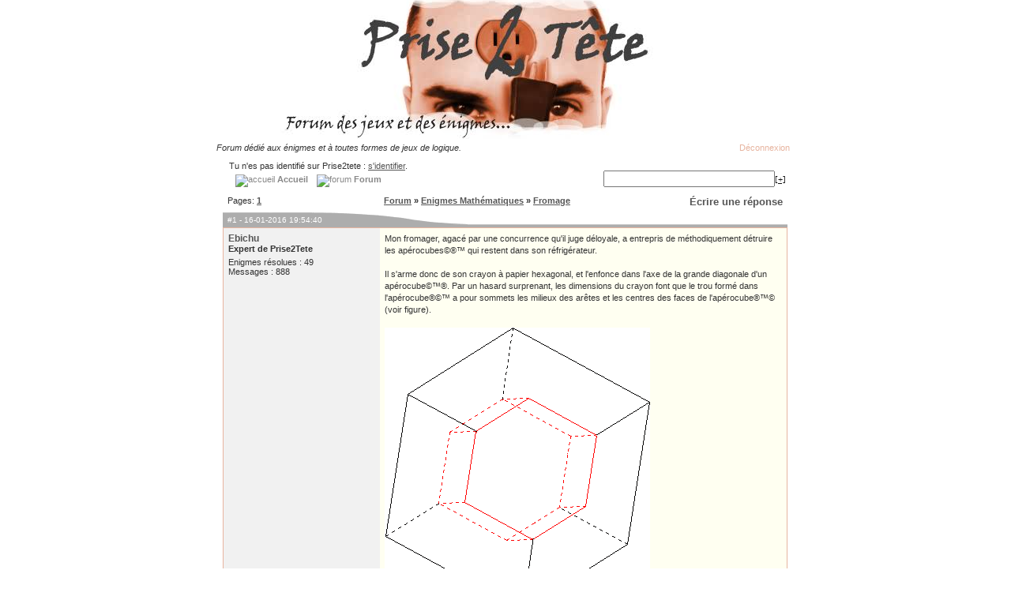

--- FILE ---
content_type: text/html; charset=iso-8859-1
request_url: http://www.prise2tete.fr/forum/viewtopic.php?id=12836
body_size: 10272
content:
<!DOCTYPE html PUBLIC "-//W3C//DTD XHTML 1.0 Strict//EN" "http://www.w3.org/TR/xhtml1/DTD/xhtml1-strict.dtd">
<html xmlns="http://www.w3.org/1999/xhtml" dir="ltr">
<head>
<meta http-equiv="Content-Type" content="text/html; charset=iso-8859-1" />
<script type="text/javascript" src="scripts/scripts.js"></script>
<title>Enigme Fromage @ Prise2Tete</title>
<meta name="description" content="Mon fromager, agacé par une concurrence qu'il juge déloyale, a entrepris de méthodiquement détruire les apérocubes©®™ qui restent dans son réfrigérateur.

Il s'arme donc de son crayon à papier hexagonal, et l'enfonce dans l'axe de la grande diagonale :: Enigme Fromage @ Prise2Tete" />
<meta name="keywords" content="Enigme,Fromage,@,Prise2Tete" />
<link rel="stylesheet" type="text/css" href="style/Oxygen.css" />
<script type="text/javascript">
<!--
function process_form(the_form)
{
	var element_names = new Object()
	element_names["req_message"] = "Message"

	if (document.all || document.getElementById)
	{
		for (i = 0; i < the_form.length; ++i)
		{
			var elem = the_form.elements[i]
			if (elem.name && elem.name.substring(0, 4) == "req_")
			{
				if (elem.type && (elem.type=="text" || elem.type=="textarea" || elem.type=="password" || elem.type=="file") && elem.value=='')
				{
					alert("\"" + element_names[elem.name] + "\" est un champ requis pour ce formulaire.")
					elem.focus()
					return false
				}
			}
		}
	}

	return true
}
// -->
</script>
<link rel="alternate" type="application/rss+xml" title="Prise2Tete" href="/rss.xml">
<link rel="alternate" type="application/rss+xml" title="Prise2Tete - Enigmes" href="/rss.xml?enigmes">
<link rel="alternate" type="application/rss+xml" title="Prise2Tete - Enigmes mathématiques" href="/rss.xml?enigmes-maths">
<link rel="alternate" type="application/rss+xml" title="Prise2Tete - Jeux Flash" href="/rss.xml?jeux-flash">
<link rel="alternate" type="application/rss+xml" title="Prise2Tete - Room Escapes" href="/rss.xml?room-escape">
<link rel="alternate" type="application/rss+xml" title="Prise2Tete - Point and Click" href="/rss.xml?point-and-click">
<link rel="alternate" type="application/rss+xml" title="Prise2Tete - Sortie des énigmes officielles" href="/rss.xml?enigmes-officielles">
<link rel="search" title="Google &amp; Prise2Tete" href="/prise2tete-search.xml" type="application/opensearchdescription+xml">
<link rel="icon" href="/img/favicon.ico" type="image/png">
<link rel="shortcut icon" href="/img/favicon.ico" type="image/x-icon">
<script type="text/javascript">
var _gaq = _gaq || [];
_gaq.push(['_setAccount', 'UA-647045-1']);
_gaq.push(['_trackPageview']);
(function() {
 var ga = document.createElement('script');
 ga.src = ('https:' == document.location.protocol ? 'https://ssl' : 'http://www') + '.google-analytics.com/ga.js';
 ga.setAttribute('async', 'true');
 document.documentElement.firstChild.appendChild(ga);
})();
</script>
</head>
<body>
<div align="center">
<a href="http://www.prise2tete.fr/"><img style="margin:-5px;" src="img/forum.jpg" alt="Enigmes" /></a><br/>
<!--
<script async src="//pagead2.googlesyndication.com/pagead/js/adsbygoogle.js"></script>
<ins class="adsbygoogle"
     style="display:inline-block;width:728px;height:90px"
     data-ad-client="ca-pub-2941823798983528"
     data-ad-slot="5584356730"></ins>
<script>
(adsbygoogle = window.adsbygoogle || []).push({});
</script><br/>
-->

<table cellpadding="0" cellspacing="0" style="width:760px; height:69px; background-image:url(../img/barre-haut-760.png);">
<tbody><tr><td class="pun" style="padding-left:14px; text-align:left; font-style:italic;"><p><span>Forum dédié aux énigmes et à toutes formes de jeux de logique.</span></p></td><td class="pun" style="text-align:right; padding-right:20px"><a rel="nofollow" class="nav" style="color:#e7b49f" href="login.php?action=out&amp;id=1&amp;csrf_token=4706e75f957fe42e390b0172db27cb1283ec2c0c">Déconnexion</a>
</td></tr>
<tr><td class="pun" style="padding:0px 25px 0px 30px;text-align:left; vertical-align:top">
<div id="brdwelcome" class="inbox">
			<p>Tu n'es pas identifié sur Prise2tete : <a href="login.php">s'identifier</a>.</p>
		</div>
				<a class="nav" href="/"><img src="/img/bouton_menu.gif" alt="accueil" /><b> Accueil </b></a>
				<a class="nav" href="index.php"><img src="/img/bouton_menu.gif" alt="forum" /><b> Forum </b></a>
</td><td style="padding:10px 25px 0px 0px; text-align:right;">
<form action="http://www.google.com/cse" target="_blank" id="searchbox_015173312759887787722:8j5ullwxnqi">
<input type="hidden" name="cx" value="015173312759887787722:8j5ullwxnqi" />
<input type="hidden" name="sitesearch" value="prise2tete.fr" />
<input type="text" name="q" size="25" /><a href="#" onclick="window.external.AddSearchProvider('http://www.prise2tete.fr/prise2tete-search.xml');" class="small" title="Ajouter">[+]</a></form>
<script type="text/javascript" src="http://www.google.com/coop/cse/brand?form=searchbox_015173312759887787722%3A8j5ullwxnqi&lang=fr"></script>
</td>
</tr>
</tbody>
</table>
<table class="texte" cellpadding="0" cellspacing="0" style="width:760px;">
<tr><td style="background-image:url(../img/fond-colonne-gauche.png); vertical-align:bottom; width:18px"><img style="vertical-align:bottom" src="/img/vague-bas-gauche.png" alt="" /></td>
<td style="padding:5px; width:724px; vertical-align:top">
<div id="punviewtopic" class="pun" align="left">

<div class="linkst">
	<div class="inbox">
		<p class="pagelink conl">Pages: <a href="viewtopic.php?id=12836"><strong>1</strong></a></p>
		<p class="postlink conr"><big><a rel="nofollow" href="post.php?tid=12836">Écrire une réponse</a></big></p>
 <ul><li><a href="index.php">Forum</a></li><li>&nbsp;&raquo;&nbsp;<a href="viewforum.php?id=3">Enigmes Mathématiques</a></li><li>&nbsp;&raquo;&nbsp;<a href="viewtopic.php?id=12836">Fromage</a></li></ul>	
		<div class="clearer"></div>
	</div>
</div>


<div id="p190156" class="blockpost rowodd firstpost">

	<h2 class="h2bis"><span><span class="conr">&nbsp;</span><a href="/forum/viewtopic.php?id=12836#p190156">#1</a> - 16-01-2016 19:54:40</span></h2>
	<div class="box">
		<div class="inbox">
						<div class="postleft">
				<dl>
					<dt><strong><a href="/?page=stats&joueur=Ebichu">Ebichu</a></strong></dt>
					<dd class="usertitle"><strong>Expert de Prise2Tete</strong></dd>
					<dd class="postavatar"></dd>
					<dd>Enigmes résolues : 49</dd>
					<dd>Messages : 888</dd>
				</dl>
			</div>
			<div class="postright">
				<h3>fromagz</h3>
						<div class="postmsg">
    
             
					<p>Mon fromager, agacé par une concurrence qu'il juge déloyale, a entrepris de méthodiquement détruire les apérocubes©®™ qui restent dans son réfrigérateur.<br /><br />Il s'arme donc de son crayon à papier hexagonal, et l'enfonce dans l'axe de la grande diagonale d'un apérocube©™®. Par un hasard surprenant, les dimensions du crayon font que le trou formé dans l'apérocube®©™ a pour sommets les milieux des arêtes et les centres des faces de l'apérocube®™© (voir figure).<br /><br /><img class="postimg" src="http://www.prise2tete.fr/upload/Ebichu-fromage.png" alt="http://www.prise2tete.fr/upload/Ebichu-fromage.png" /><br /><br />Il donne à son chien le fromage éjecté de l'apérocube™©® par le crayon, et à son chat le reste de l'apérocube™®© (la partie trouée).<br /><br />Qui mangera le plus de fromage ?<br /><br />(Toute ressemblance avec un certain pâtissier n'est pas fortuite, et sera l'objet de la deuxième partie de cette énigme).</p>
					
          
										
				</div>
			</div>

		<div class="clearer">  </div>
		
				<div class="postleft">
			<dl></dl>
		</div>
					
						<div class="postfootright">
						<ul><li class="postquote"><script>function plusone_vote( obj ) { window.location.replace('recommander.php?id=12836'); }</script></li> | </li><li class="postquote"><a href="post.php?tid=12836&amp;qid=190156">Répondre</a></li></ul></div>

		</div>
	</div>
		</div>

<div class="blockpost rowodd">
	<h2><span>#0 Pub</span></h2>
 <div class="box" style="text-align:center">
 <!--
  <div class="postleft">
   <dl>
		  <dt><strong>Googlebot</strong></dt>
				<dd class="usertitle"><strong>Mécène de Prise2Tete</strong></dd>
			</dl>
 </div>
	<div class="postright">
	-->

<!--
  </div>
  -->
	</div>
</div>



<div id="p190159" class="blockpost roweven">

	<h2><span><span class="conr">&nbsp;</span><a href="/forum/viewtopic.php?id=12836#p190159">#2</a> - 16-01-2016 20:36:23</span></h2>
	<div class="box">
		<div class="inbox">
						<div class="postleft">
				<dl>
					<dt><strong><a href="/?page=stats&joueur=dhrm77">dhrm77</a></strong></dt>
					<dd class="usertitle"><strong>L'exilé</strong></dd>
					<dd class="postavatar"></dd>
					<dd>Enigmes résolues : 49</dd>
					<dd>Messages : 3004</dd>
					<dd>Lieu: Fanning Island-?-Lac Tele,Mali</dd>
				</dl>
			</div>
			<div class="postright">
				<h3>Froage</h3>
						<div class="postmsg">
    
             
					<p>ahhhh, question excellente.... <br />Est-ce que l'apérocube est parfumé au poisson ou au bacon? <br />Peut-etre que le chat vendra sa portion au chien au lieu de la manger...<br /><br />Je trouve que la partie qui reste est exactement la moitié.</p>
					
          
										
				</div>
				<div class="postsignature"><hr />Great minds discuss ideas; Average minds discuss events; Small minds discuss people. -Eleanor Roosevelt</div>
			</div>

		<div class="clearer">  </div>
		
				<div class="postleft">
			<dl>					<dd class="usercontacts"><a href="http://mysite.ncnetwork.net/dhrm77/" onclick="window.open(this.href); return false;" rel="nofollow">Site web</a></dd>
</dl>
		</div>
					
						<div class="postfootright">
						<ul><li class="postquote"><a href="post.php?tid=12836&amp;qid=190159">Répondre</a></li></ul></div>

		</div>
	</div>
		</div>




<div id="p190163" class="blockpost rowodd">

	<h2><span><span class="conr">&nbsp;</span><a href="/forum/viewtopic.php?id=12836#p190163">#3</a> - 16-01-2016 22:34:14</span></h2>
	<div class="box">
		<div class="inbox">
						<div class="postleft">
				<dl>
					<dt><strong><a href="/?page=stats&joueur=w9Lyl6n">w9Lyl6n</a></strong></dt>
					<dd class="usertitle"><strong>Professionnel de Prise2Tete</strong></dd>
					<dd class="postavatar"></dd>
					<dd>Enigmes résolues : 26</dd>
					<dd>Messages : 239</dd>
				</dl>
			</div>
			<div class="postright">
				<h3>Froage</h3>
						<div class="postmsg">
    
             
					<p>Les 6 segments de la cavités parallèles à la grande diagonale sont chacuns les grandes diagonales de petits cubes de côtés 1/2<br /><br />Il est alors aisé de découper en 8 cubes comme suit :<br /><img class="postimg" src="http://www.prise2tete.fr/upload/w9Lyl6n-Ebichu-fromage.png" alt="http://www.prise2tete.fr/upload/w9Lyl6n-Ebichu-fromage.png" /><br /><br />La découpe a enlevé deux petits cubes d'1/8 et six pyramides de base un côté des petits cubes, donc chacun de volume 1/24<br />Au totale on obtient 1/4 + 1/4 = 1/2<br /><br />Le chien et le chat sont nourris a égalité<br /><br />J'attends la suite <img src="img/smilies/smile.png" width="15" height="15" alt="smile" /></p>
					
          
										
				</div>
			</div>

		<div class="clearer">  </div>
		
				<div class="postleft">
			<dl></dl>
		</div>
					
						<div class="postfootright">
						<ul><li class="postquote"><a href="post.php?tid=12836&amp;qid=190163">Répondre</a></li></ul></div>

		</div>
	</div>
		</div>




<div id="p190164" class="blockpost roweven">

	<h2><span><span class="conr">&nbsp;</span><a href="/forum/viewtopic.php?id=12836#p190164">#4</a> - 16-01-2016 22:38:45</span></h2>
	<div class="box">
		<div class="inbox">
						<div class="postleft">
				<dl>
					<dt><strong><a href="/?page=stats&joueur=Vasimolo">Vasimolo</a></strong></dt>
					<dd class="usertitle"><strong>Le pâtissier</strong></dd>
					<dd class="postavatar"></dd>
					<dd>Enigmes résolues : 49</dd>
					<dd>Messages : 5,448E+3</dd>
				</dl>
			</div>
			<div class="postright">
				<h3>gromage</h3>
						<div class="postmsg">
    
             
					<p>Bonjour,<br /><br />Si on prend 4 pour arête du cube , le côté de l'hexagone régulier vaut 2 et la hauteur du prisme [latex]2\sqrt{3}[/latex] . le volume du prisme fait donc 36 , plus que 32 la moitié du cube .<br /><br />Le chien a la part belle <img src="img/smilies/smile.png" width="15" height="15" alt="smile" /><br /><br />Vasimolo</p>
					
          
										
				</div>
			</div>

		<div class="clearer">  </div>
		
				<div class="postleft">
			<dl></dl>
		</div>
					
						<div class="postfootright">
						<ul><li class="postquote"><a href="post.php?tid=12836&amp;qid=190164">Répondre</a></li></ul></div>

		</div>
	</div>
		</div>




<div id="p190165" class="blockpost rowodd">

	<h2 class="h2bis"><span><span class="conr">&nbsp;</span><a href="/forum/viewtopic.php?id=12836#p190165">#5</a> - 16-01-2016 23:03:52</span></h2>
	<div class="box">
		<div class="inbox">
						<div class="postleft">
				<dl>
					<dt><strong><a href="/?page=stats&joueur=Ebichu">Ebichu</a></strong></dt>
					<dd class="usertitle"><strong>Expert de Prise2Tete</strong></dd>
					<dd class="postavatar"></dd>
					<dd>Enigmes résolues : 49</dd>
					<dd>Messages : 888</dd>
				</dl>
			</div>
			<div class="postright">
				<h3>Fromagee</h3>
						<div class="postmsg">
    
             
					<p>@dhrm77 : tout à fait ! Quel est ton raisonnement ?<br />@w9Lyl6n : bravo ! jolie démonstration. La suite quand les 72h seront finies <img src="img/smilies/smile.png" width="15" height="15" alt="smile" /><br />@Vasimolo : non, il y a erreur, tu as vu une figure qui n'existe pas...</p>
					
          
										
				</div>
			</div>

		<div class="clearer">  </div>
		
				<div class="postleft">
			<dl></dl>
		</div>
					
						<div class="postfootright">
						<ul><li class="postquote"><a href="post.php?tid=12836&amp;qid=190165">Répondre</a></li></ul></div>

		</div>
	</div>
		</div>




<div id="p190166" class="blockpost roweven">

	<h2><span><span class="conr">&nbsp;</span><a href="/forum/viewtopic.php?id=12836#p190166">#6</a> - 16-01-2016 23:10:41</span></h2>
	<div class="box">
		<div class="inbox">
						<div class="postleft">
				<dl>
					<dt><strong><a href="/?page=stats&joueur=dhrm77">dhrm77</a></strong></dt>
					<dd class="usertitle"><strong>L'exilé</strong></dd>
					<dd class="postavatar"></dd>
					<dd>Enigmes résolues : 49</dd>
					<dd>Messages : 3004</dd>
					<dd>Lieu: Fanning Island-?-Lac Tele,Mali</dd>
				</dl>
			</div>
			<div class="postright">
				<h3>frpmage</h3>
						<div class="postmsg">
    
             
					<p>J'ai pris un cube troué de 2 de coté, coupé en 6 sections identiques, et j'ai calculé le volume d'une section qui fait donc 2/3. 6*2/3 = 4 et le cube complet fait 2x2x2=8<br />Donc ce qui reste est bien la moitié.<br />Cependant, quand j'ai voulu verifié en calculant le volume de la partie enlevée, je me suis un peu perdu dans mes calculs et je n'ai pas encore abouti.</p>
					
          
										
				</div>
				<div class="postsignature"><hr />Great minds discuss ideas; Average minds discuss events; Small minds discuss people. -Eleanor Roosevelt</div>
			</div>

		<div class="clearer">  </div>
		
				<div class="postleft">
			<dl>					<dd class="usercontacts"><a href="http://mysite.ncnetwork.net/dhrm77/" onclick="window.open(this.href); return false;" rel="nofollow">Site web</a></dd>
</dl>
		</div>
					
						<div class="postfootright">
						<ul><li class="postquote"><a href="post.php?tid=12836&amp;qid=190166">Répondre</a></li></ul></div>

		</div>
	</div>
		</div>




<div id="p190167" class="blockpost rowodd">

	<h2 class="h2bis"><span><span class="conr">&nbsp;</span><a href="/forum/viewtopic.php?id=12836#p190167">#7</a> - 16-01-2016 23:31:19</span></h2>
	<div class="box">
		<div class="inbox">
						<div class="postleft">
				<dl>
					<dt><strong><a href="/?page=stats&joueur=Ebichu">Ebichu</a></strong></dt>
					<dd class="usertitle"><strong>Expert de Prise2Tete</strong></dd>
					<dd class="postavatar"></dd>
					<dd>Enigmes résolues : 49</dd>
					<dd>Messages : 888</dd>
				</dl>
			</div>
			<div class="postright">
				<h3>feomage</h3>
						<div class="postmsg">
    
             
					<p>@dhrm77 : je pense que ton raisonnement est bon. Juste pour préciser, quelle est la forme de tes sections, et comment calcules-tu leur volume ?</p>
					
          
										
				</div>
			</div>

		<div class="clearer">  </div>
		
				<div class="postleft">
			<dl></dl>
		</div>
					
						<div class="postfootright">
						<ul><li class="postquote"><a href="post.php?tid=12836&amp;qid=190167">Répondre</a></li></ul></div>

		</div>
	</div>
		</div>




<div id="p190169" class="blockpost roweven">

	<h2><span><span class="conr">&nbsp;</span><a href="/forum/viewtopic.php?id=12836#p190169">#8</a> - 17-01-2016 00:13:08</span></h2>
	<div class="box">
		<div class="inbox">
						<div class="postleft">
				<dl>
					<dt><strong><a href="/?page=stats&joueur=dhrm77">dhrm77</a></strong></dt>
					<dd class="usertitle"><strong>L'exilé</strong></dd>
					<dd class="postavatar"></dd>
					<dd>Enigmes résolues : 49</dd>
					<dd>Messages : 3004</dd>
					<dd>Lieu: Fanning Island-?-Lac Tele,Mali</dd>
				</dl>
			</div>
			<div class="postright">
				<h3>Fromgae</h3>
						<div class="postmsg">
    
             
					<p>La forme de mes sections est un prisme tronqué de chaque coté, donc un prisme moins 2 pyramides.<br />Le prisme fait (1*1*2)/2 =1, et chaque pyramide fait ((1*1)/2*1)/3=1/6, ce qui fait 1 - 1/6 - 1/6 = 2/3 au total.<br />En fait j'ai eu d'idée du découpage en regardant ton image qui est pratiquement vue dans l'axe du crayon. Divise cette vue en 6 parties égales et tu auras mes 6 sections.<br /><br />La difficulté est de &quot;voir&quot; ces 6 sections, et de voir qu'elles suffisent a former le cube troué.</p>
					
          
										
				</div>
				<div class="postsignature"><hr />Great minds discuss ideas; Average minds discuss events; Small minds discuss people. -Eleanor Roosevelt</div>
			</div>

		<div class="clearer">  </div>
		
				<div class="postleft">
			<dl>					<dd class="usercontacts"><a href="http://mysite.ncnetwork.net/dhrm77/" onclick="window.open(this.href); return false;" rel="nofollow">Site web</a></dd>
</dl>
		</div>
					
						<div class="postfootright">
						<ul><li class="postquote"><a href="post.php?tid=12836&amp;qid=190169">Répondre</a></li></ul></div>

		</div>
	</div>
		</div>




<div id="p190170" class="blockpost rowodd">

	<h2 class="h2bis"><span><span class="conr">&nbsp;</span><a href="/forum/viewtopic.php?id=12836#p190170">#9</a> - 17-01-2016 00:30:40</span></h2>
	<div class="box">
		<div class="inbox">
						<div class="postleft">
				<dl>
					<dt><strong><a href="/?page=stats&joueur=Ebichu">Ebichu</a></strong></dt>
					<dd class="usertitle"><strong>Expert de Prise2Tete</strong></dd>
					<dd class="postavatar"></dd>
					<dd>Enigmes résolues : 49</dd>
					<dd>Messages : 888</dd>
				</dl>
			</div>
			<div class="postright">
				<h3>Frromage</h3>
						<div class="postmsg">
    
             
					<p>@dhrm77 : c'est bon <img src="img/smilies/smile.png" width="15" height="15" alt="smile" /></p>
					
          
										
				</div>
			</div>

		<div class="clearer">  </div>
		
				<div class="postleft">
			<dl></dl>
		</div>
					
						<div class="postfootright">
						<ul><li class="postquote"><a href="post.php?tid=12836&amp;qid=190170">Répondre</a></li></ul></div>

		</div>
	</div>
		</div>




<div id="p190174" class="blockpost roweven">

	<h2><span><span class="conr">&nbsp;</span><a href="/forum/viewtopic.php?id=12836#p190174">#10</a> - 17-01-2016 07:44:45</span></h2>
	<div class="box">
		<div class="inbox">
						<div class="postleft">
				<dl>
					<dt><strong><a href="/?page=stats&joueur=enigmatus">enigmatus</a></strong></dt>
					<dd class="usertitle"><strong>Expert de Prise2Tete</strong></dd>
					<dd class="postavatar"></dd>
					<dd>Enigmes résolues : 0</dd>
					<dd>Messages : 561</dd>
				</dl>
			</div>
			<div class="postright">
				<h3>Formage</h3>
						<div class="postmsg">
    
             
					<p>Bonjour,<br />La partie restante du cube est constituée de 6 volumes identiques (chacun correspondant à une face rouge). Chacun de ces volumes est constitué d'un prisme à base triangulaire et d'une pyramide.<br />D'après mes calculs, le chat et le chien auront des parts égales.</p>
					
          
										
				</div>
			</div>

		<div class="clearer">  </div>
		
				<div class="postleft">
			<dl></dl>
		</div>
					
						<div class="postfootright">
						<ul><li class="postquote"><a href="post.php?tid=12836&amp;qid=190174">Répondre</a></li></ul></div>

		</div>
	</div>
		</div>




<div id="p190179" class="blockpost rowodd">

	<h2><span><span class="conr">&nbsp;</span><a href="/forum/viewtopic.php?id=12836#p190179">#11</a> - 17-01-2016 12:33:13</span></h2>
	<div class="box">
		<div class="inbox">
						<div class="postleft">
				<dl>
					<dt><strong><a href="/?page=stats&joueur=Franky1103">Franky1103</a></strong></dt>
					<dd class="usertitle"><strong>Elite de Prise2Tete</strong></dd>
					<dd class="postavatar"></dd>
					<dd>Enigmes résolues : 49</dd>
					<dd>Messages : 3236</dd>
					<dd>Lieu: Luxembourg</dd>
				</dl>
			</div>
			<div class="postright">
				<h3>frpmage</h3>
						<div class="postmsg">
    
             
					<p>La part du chat est un objet à six arêtes de section triangulaire, dont chaque arête est composée de deux <s>tétraèdres</s> pentaèdres de base carrée (et de hauteur le côté de ce carré), soit:<br />V = 2 x 6 x (a/2) x (a/2)² / 3 = a³/2<br />La part du chat et celle du chien sont donc identiques en volume.<br />Merci pour cette énigme qui nécessite une bonne vision en 3D.<br /><br /><strong>Edit:</strong> <span class="bbu">Complément à ma réponse</span><br />Dans la part du chat (et celle du chien), on a douze tels pentaèdres (ou symétriques) dont le sommet se trouve à la verticale d'un des quatre sommets (le carré de base étant placé horizontalement).<br /><br /><img class="postimg" src="http://www.prise2tete.fr/upload/Franky1103-Fromage.png" alt="http://www.prise2tete.fr/upload/Franky1103-Fromage.png" /></p>
					
          
										
				</div>
			</div>

		<div class="clearer">  </div>
		
				<div class="postleft">
			<dl></dl>
		</div>
					
						<div class="postfootright">
						<ul><li class="postquote"><a href="post.php?tid=12836&amp;qid=190179">Répondre</a></li></ul></div>

		</div>
	</div>
		</div>




<div id="p190187" class="blockpost roweven">

	<h2 class="h2bis"><span><span class="conr">&nbsp;</span><a href="/forum/viewtopic.php?id=12836#p190187">#12</a> - 17-01-2016 15:13:22</span></h2>
	<div class="box">
		<div class="inbox">
						<div class="postleft">
				<dl>
					<dt><strong><a href="/?page=stats&joueur=Ebichu">Ebichu</a></strong></dt>
					<dd class="usertitle"><strong>Expert de Prise2Tete</strong></dd>
					<dd class="postavatar"></dd>
					<dd>Enigmes résolues : 49</dd>
					<dd>Messages : 888</dd>
				</dl>
			</div>
			<div class="postright">
				<h3>feomage</h3>
						<div class="postmsg">
    
             
					<p>@enigmatus &amp; Franky1103 : bonnes réponses ! Il est néanmoins difficile de comprendre vos démonstrations sans un petit dessin (pour l'instant, il n'y a pas deux personnes qui aient fait le même raisonnement).<br /><br />Edit : @Franky1103 : avec ton complément on comprend beaucoup mieux, merci.</p>
					
          
										
				</div>
			</div>

		<div class="clearer">  </div>
		
				<div class="postleft">
			<dl></dl>
		</div>
					
						<div class="postfootright">
						<ul><li class="postquote"><a href="post.php?tid=12836&amp;qid=190187">Répondre</a></li></ul></div>

		</div>
	</div>
		</div>




<div id="p190204" class="blockpost rowodd">

	<h2><span><span class="conr">&nbsp;</span><a href="/forum/viewtopic.php?id=12836#p190204">#13</a> - 18-01-2016 18:21:25</span></h2>
	<div class="box">
		<div class="inbox">
						<div class="postleft">
				<dl>
					<dt><strong><a href="/?page=stats&joueur=Vasimolo">Vasimolo</a></strong></dt>
					<dd class="usertitle"><strong>Le pâtissier</strong></dd>
					<dd class="postavatar"></dd>
					<dd>Enigmes résolues : 49</dd>
					<dd>Messages : 5,448E+3</dd>
				</dl>
			</div>
			<div class="postright">
				<h3>FFromage</h3>
						<div class="postmsg">
    
             
					<p>J'ai été piégé par la perspective isométrique <img src="img/smilies/sad.png" width="15" height="15" alt="sad" /><br /><br />Je suis trop habitué à la cavalière <img src="img/smilies/smile.png" width="15" height="15" alt="smile" /><br /><br />Il y a sûrement plus simple mais on peut chercher la trace du crayon sur les plans des faces supérieures et inférieures du cube ( supposé d'arête 2 ) :<br /><img class="postimg" src="http://www.prise2tete.fr/upload/Vasimolo-crayonhexagonal.png" alt="http://www.prise2tete.fr/upload/Vasimolo-crayonhexagonal.png" /><br />Le volume traversé par le crayon entre les deux plans est un prisme oblique de base 3 et de hauteur 2 donc de volume 6 . Ce qui sort du cube est constitué de quatre prismes identiques de base triangulaire d'aire 0,5 et de hauteur 1 . On a donc un trou de 6-4 X 0,5=4&nbsp; , les parts sont égales .<br /><br />J'attends la suite avec impatience .<br /><br />Vasimolo</p>
					
          
										
				</div>
			</div>

		<div class="clearer">  </div>
		
				<div class="postleft">
			<dl></dl>
		</div>
					
						<div class="postfootright">
						<ul><li class="postquote"><a href="post.php?tid=12836&amp;qid=190204">Répondre</a></li></ul></div>

		</div>
	</div>
		</div>




<div id="p190205" class="blockpost roweven">

	<h2 class="h2bis"><span><span class="conr">&nbsp;</span><a href="/forum/viewtopic.php?id=12836#p190205">#14</a> - 18-01-2016 20:01:05</span></h2>
	<div class="box">
		<div class="inbox">
						<div class="postleft">
				<dl>
					<dt><strong><a href="/?page=stats&joueur=Ebichu">Ebichu</a></strong></dt>
					<dd class="usertitle"><strong>Expert de Prise2Tete</strong></dd>
					<dd class="postavatar"></dd>
					<dd>Enigmes résolues : 49</dd>
					<dd>Messages : 888</dd>
				</dl>
			</div>
			<div class="postright">
				<h3>feomage</h3>
						<div class="postmsg">
    
             
					<p>@Vasimolo : parfait ! Jolie démonstration.</p>
					
          
										
				</div>
			</div>

		<div class="clearer">  </div>
		
				<div class="postleft">
			<dl></dl>
		</div>
					
						<div class="postfootright">
						<ul><li class="postquote"><a href="post.php?tid=12836&amp;qid=190205">Répondre</a></li></ul></div>

		</div>
	</div>
		</div>




<div id="p190231" class="blockpost rowodd">

	<h2 class="h2bis"><span><span class="conr">&nbsp;</span><a href="/forum/viewtopic.php?id=12836#p190231">#15</a> - 19-01-2016 21:27:24</span></h2>
	<div class="box">
		<div class="inbox">
						<div class="postleft">
				<dl>
					<dt><strong><a href="/?page=stats&joueur=Ebichu">Ebichu</a></strong></dt>
					<dd class="usertitle"><strong>Expert de Prise2Tete</strong></dd>
					<dd class="postavatar"></dd>
					<dd>Enigmes résolues : 49</dd>
					<dd>Messages : 888</dd>
				</dl>
			</div>
			<div class="postright">
				<h3>frolage</h3>
						<div class="postmsg">
    
             
					<p>Félicitations aux participants ! Tout le monde a gagné <img src="img/smilies/smile.png" width="15" height="15" alt="smile" /><br /><br />On peut noter que la part du chien, tout comme celle du chien, peut être découpée en petites pyramides à base carrée, dont le sommet est placé à la verticale d'un des 4 sommets de la base : ce fait a été utilisé dans plusieurs des démonstrations proposées. Et c'est un problème classique que de découper un cube en 3 pyramides égales de ce type.<br /><br />Je lance un nouveau fil pour la suite de cette énigme.</p>
					
          
										
				</div>
			</div>

		<div class="clearer">  </div>
		
				<div class="postleft">
			<dl></dl>
		</div>
					
						<div class="postfootright">
						<div>&nbsp;</div></div>

		</div>
	</div>
		</div>




<div class="postlinksb">
	<div class="inbox">
		<p class="postlink conr"><big><a rel="nofollow" href="post.php?tid=12836">Écrire une réponse</a></big></p>
		<p class="pagelink conl">Pages: <a href="viewtopic.php?id=12836"><strong>1</strong></a></p>
		<ul><li><a href="index.php">Forum</a></li><li>&nbsp;&raquo;&nbsp;<a href="viewforum.php?id=3">Enigmes Mathématiques</a></li><li>&nbsp;&raquo;&nbsp;<a href="viewtopic.php?id=12836">Fromage</a></li></ul>
		<div class="clearer"></div>
	</div>
</div>

<div class="blockform">
	<h2><span>Réponse rapide</span></h2>
	<div class="box">
		<form name="post" method="post" action="post.php?tid=12836" onsubmit="this.submit.disabled=true;if(process_form(this)){return true;}else{this.submit.disabled=false;return false;}">
			<div class="inform">
								<div id="avertissement" class="box" style="padding:2px; margin-bottom:10px; display:none;"><b><u>Attention</u></b> : <b>Aucun indice ou demande d'aide concernant les énigmes de Prise2Tete n'est accepté sur le forum !</b> Rends-toi sur le <b><a href="/?page=sage">cercle des sages</a></b> si tu as <blink>besoin d'aide !</blink></b><br />Tout nouveau message ou sujet ne respectant pas cette règle sera supprimé, merci.</div>
				<fieldset>
					<legend>Rédige ton message</legend>
					<div class="infldset txtarea">
						
												<label class="conl"><strong>Nom (Pseudo)</strong><br /><input type="text" name="req_username" value="" size="25" maxlength="25" tabindex="1" /><br /></label>
						<label class="conl">Courriel<br /><input type="text" name="email" value="" size="30" maxlength="50" tabindex="2" /><br /></label>
						<div class="clearer"></div>
						
					 						<script type="text/javascript">
						<!--
							function insert_text(open, close)
							{
								msgfield = (document.all) ? document.all.req_message : document.forms['post']['req_message'];

								// IE support
								if (document.selection && document.selection.createRange)
								{
									msgfield.focus();
									sel = document.selection.createRange();
									sel.text = open + sel.text + close;
									msgfield.focus();
								}

								// Moz support
								else if (msgfield.selectionStart || msgfield.selectionStart == '0')
								{
									var startPos = msgfield.selectionStart;
									var endPos = msgfield.selectionEnd;

									msgfield.value = msgfield.value.substring(0, startPos) + open + msgfield.value.substring(startPos, endPos) + close + msgfield.value.substring(endPos, msgfield.value.length);
									msgfield.selectionStart = msgfield.selectionEnd = endPos + open.length + close.length;
									msgfield.focus();
								}

								// Fallback support for other browsers
								else
								{
									msgfield.value += open + close;
									msgfield.focus();
								}

								return;
							}
						-->
						</script>
						<div style="padding-top: 4px">
						 <img src="img/bbcode/gras.png" onclick="insert_text('[b]','[/b]')" title="Gras" />
							<img src="img/bbcode/italique.png" onclick="insert_text('[i]','[/i]')" title="Italique" />
							<img src="img/bbcode/souligne.png" onclick="insert_text('[u]','[/u]')" title="Souligné" /> | 
							<img src="img/bbcode/url.png" onclick="insert_text('[url]','[/url]')" title="Lien web" />
							<img src="img/bbcode/image.png" onclick="insert_text('[img]','[/img]')" title="Image" />
							<img src="img/bbcode/loupe.png" onclick="insert_text('[zoom]','[/zoom]')" title="Image avec Zoom" /> | 
							<img src="img/bbcode/citation.png" onclick="insert_text('[quote]','[/quote]')" title="Citation" />
							<img src="img/bbcode/code.png" onclick="insert_text('[code]','[/code]')" title="Code / Texte non formaté" />
							<img src="img/bbcode/tex.png" onclick="insert_text('[latex]','[/latex]')" title="Formule LaTeX" />
							<img src="img/bbcode/pdf.png" onclick="insert_text('[pdf url=',' width=500 height=650]')" title="Lecteur PDF" />
							<img src="img/bbcode/spoiler.png" onclick="insert_text('[spoiler]','[/spoiler]')" title="Spoiler" /> | 
							<img src="img/bbcode/flash.png" onclick="insert_text('[flash url=',' width=640 height=480]')" title="Flash" />
							<img src="img/bbcode/deezer.png" onclick="insert_text('[deezer]','[/deezer]')" title="Deezer" />
							<img src="img/bbcode/mp3.png" onclick="insert_text('[mp3 url=',']')" title="MP3" />
							<img src="img/bbcode/youtube.png" onclick="insert_text('[youtube]','[/youtube]')" title="YouTube" />
							<img src="img/bbcode/dailymotion.png" onclick="insert_text('[dm code=',']')" title="DailyMotion" /> |
							<a href="/?page=upload" target="_blank" title="Utiliser un fichier uploadé">Upload</a> |
							<a href="help.php" target="_blank" title="aide sur la syntaxe BBCode">Aide</a>
						</div>
						<div style="padding-top: 4px">
							<a href="javascript:insert_text(':)', '');"><img src="img/smilies/smile.png" width="15" height="15" alt=":)" /></a>
							<a href="javascript:insert_text(':|', '');"><img src="img/smilies/neutral.png" width="15" height="15" alt=":|" /></a>
							<a href="javascript:insert_text(':(', '');"><img src="img/smilies/sad.png" width="15" height="15" alt=":(" /></a>
							<a href="javascript:insert_text(':D', '');"><img src="img/smilies/big_smile.png" width="15" height="15" alt=":D" /></a>
							<a href="javascript:insert_text(':o', '');"><img src="img/smilies/yikes.png" width="15" height="15" alt=":o" /></a>
							<a href="javascript:insert_text(';)', '');"><img src="img/smilies/wink.png" width="15" height="15" alt=";)" /></a>
							<a href="javascript:insert_text(':/', '');"><img src="img/smilies/hmm.png" width="15" height="15" alt=":/" /></a>
							<a href="javascript:insert_text(':P', '');"><img src="img/smilies/tongue.png" width="15" height="15" alt=":P" /></a>
							<a href="javascript:insert_text(':lol:', '');"><img src="img/smilies/lol.png" width="15" height="15" alt=":lol:" /></a>
							<a href="javascript:insert_text(':mad:', '');"><img src="img/smilies/mad.png" width="15" height="15" alt=":mad:" /></a>
							<a href="javascript:insert_text(':rolleyes:', '');"><img src="img/smilies/roll.png" width="15" height="15" alt=":rolleyes:" /></a>
							<a href="javascript:insert_text(':cool:', '');"><img src="img/smilies/cool.png" width="15" height="15" alt=":cool:" /></a>
						</div>
						<input type="hidden" name="form_sent" value="1" />
						<input type="hidden" name="form_user" value="Invité" />
						<label><textarea name="req_message" rows="8" cols="80" tabindex="3" onfocus="if (this.value.replace(/^\s+/g,'').replace(/\s+$/g,'').substring(0,8) == 'BESOIN D'){ this.value=''; document.getElementById('avertissement').style.display='block'; document.post.submit.disabled=false; document.post.preview.disabled=false; }" onclick=" document.post.submit.disabled=false;">

BESOIN D'AIDE ? Pour demander des indices sur les énigmes officielles de Prise2Tete, il existe un système d'entraide spécialement conçu : le cercle des sages.

Aucun indice ou demande d'aide concernant les énigmes officielles de Prise2Tete n'est accepté sur le forum !</textarea></label>
					</div>
				</fieldset>
						
								<fieldset style="margin: 10px 0px 0px 0px;">
			<legend>S&eacute;curit&eacute;</legend>
			<div class="infldset">
				<p>Répondez à la devinette suivante&nbsp;:&nbsp; </p>
				<p><strong>Le père de toto a trois fils : Riri, Fifi et ?</strong>
					<input name="captcha" id="captcha" type="text"  tabindex="4" size="10" maxlength="20" value="" style="text-align: center;" />
				</p>
			</div>
		</fieldset>
						
						
			</div>
			<p><input type="submit" name="submit" tabindex="5" value="Envoyer" accesskey="s" disabled="disabled" /> <input type="submit" name="preview" value="Prévisualiser" tabindex="6" accesskey="p" disabled="disabled" /></p>
		</form>
	</div>
</div>
<div id="users1" class="blocktable">
<h2><span>Sujets similaires</span></h2>
<div class="box">
	<div class="inbox">
		<table cellspacing="0">
		<thead>
			<tr>
				<th class="tcl" scope="col">Sujet</th>
				<th class="tc3" scope="col">Date</th>
				<th class="tcr" scope="col">Forum</th>
			</tr>
		</thead>
		<tbody><tr class="inew">
			<td class="tcl">
				<div class="intd">
					<div class="icon"><div class="nosize"><!-- --> P2T</div></div>
					<div class="tclcon">
						<strong><a href="viewtopic.php?id=10225">Fromage ou dessert ?</a></strong> par Jackv
					</div>
				</div>
			</td>
			<td class="tc3">19-02-2012</td>
			<td class="tcr"><a href="viewforum.php?id=3" title="">Enigmes Mathématiques</a> </td>
		</tr><tr class="inew">
			<td class="tcl">
				<div class="intd">
					<div class="icon"><div class="nosize"><!-- --> P2T</div></div>
					<div class="tclcon">
						<strong><a href="viewtopic.php?id=10469">Fromage ou dessert ? 5</a></strong> par Jackv
					</div>
				</div>
			</td>
			<td class="tc3">29-05-2012</td>
			<td class="tcr"><a href="viewforum.php?id=3" title="">Enigmes Mathématiques</a> </td>
		</tr><tr class="inew">
			<td class="tcl">
				<div class="intd">
					<div class="icon"><div class="nosize"><!-- --> P2T</div></div>
					<div class="tclcon">
						<strong><a href="viewtopic.php?id=10232">Fromage ou dessert ? (le retour)</a></strong> par Jackv
					</div>
				</div>
			</td>
			<td class="tc3">22-02-2012</td>
			<td class="tcr"><a href="viewforum.php?id=3" title="">Enigmes Mathématiques</a> </td>
		</tr><tr class="inew">
			<td class="tcl">
				<div class="intd">
					<div class="icon"><div class="nosize"><!-- --> P2T</div></div>
					<div class="tclcon">
						<strong><a href="viewtopic.php?id=10414">Fromage ou dessert ? 4</a></strong> par Jackv
					</div>
				</div>
			</td>
			<td class="tc3">06-05-2012</td>
			<td class="tcr"><a href="viewforum.php?id=3" title="">Enigmes Mathématiques</a> </td>
		</tr><tr class="inew">
			<td class="tcl">
				<div class="intd">
					<div class="icon"><div class="nosize"><!-- --> P2T</div></div>
					<div class="tclcon">
						<strong><a href="viewtopic.php?id=10278">Fromage ou dessert ? 3</a></strong> par Jackv
					</div>
				</div>
			</td>
			<td class="tc3">05-03-2012</td>
			<td class="tcr"><a href="viewforum.php?id=3" title="">Enigmes Mathématiques</a> </td>
		</tr><tr class="inew">
			<td class="tcl">
				<div class="intd">
					<div class="icon"><div class="nosize"><!-- --> P2T</div></div>
					<div class="tclcon">
						<strong><a href="viewtopic.php?id=6802">Fromage</a></strong> par looozer
					</div>
				</div>
			</td>
			<td class="tc3">04-07-2010</td>
			<td class="tcr"><a href="viewforum.php?id=3" title="">Enigmes Mathématiques</a> </td>
		</tr><tr class="inew">
			<td class="tcl">
				<div class="intd">
					<div class="icon"><div class="nosize"><!-- --> P2T</div></div>
					<div class="tclcon">
						<strong><a href="viewtopic.php?id=10475">Fromage ou dessert ? 5a</a></strong> par dhrm77
					</div>
				</div>
			</td>
			<td class="tc3">02-06-2012</td>
			<td class="tcr"><a href="viewforum.php?id=3" title="">Enigmes Mathématiques</a> </td>
		</tr><tr class="inew">
			<td class="tcl">
				<div class="intd">
					<div class="icon"><div class="nosize"><!-- --> P2T</div></div>
					<div class="tclcon">
						<strong><a href="viewtopic.php?id=12840">Fromage et dessert</a></strong> par Ebichu
					</div>
				</div>
			</td>
			<td class="tc3">19-01-2016</td>
			<td class="tcr"><a href="viewforum.php?id=3" title="">Enigmes Mathématiques</a> </td>
		</tr><tr class="inew">
			<td class="tcl">
				<div class="intd">
					<div class="icon"><div class="nosize"><!-- --> P2T</div></div>
					<div class="tclcon">
						<strong><a href="viewtopic.php?id=12361">Pile ou Face pour des € !</a></strong> par titoufred
					</div>
				</div>
			</td>
			<td class="tc3">23-02-2015</td>
			<td class="tcr"><a href="viewforum.php?id=3" title="">Enigmes Mathématiques</a> </td>
		</tr></tbody>
			</table>
		</div>
	</div>
	<!--
<script async src="//pagead2.googlesyndication.com/pagead/js/adsbygoogle.js"></script>
<ins class="adsbygoogle" style="display:block" data-ad-client="ca-pub-2941823798983528" data-ad-slot="3906071532" data-ad-format="autorelaxed"></ins>
<script>(adsbygoogle = window.adsbygoogle || []).push({});</script>
-->
</div>
<div id="brdfooter" class="block">
	<h2><span>Pied de page des forums</span></h2>
	<div class="box">
		<div class="inbox">
<div class="pepsia_player" data-token="00e1" data-popup="bottom-left"></div><script type="text/javascript">(function(){var e=document.createElement("script"),f=document.getElementsByTagName("script")[0];e.src="//player.pepsia.com/sdk.js?d="+(new Date).getTime().toString(16);e.type="text/javascript";e.async=!0;f.parentNode.insertBefore(e,f);})();</script>
			<div class="conl">
				<form id="qjump" method="get" action="viewforum.php">
					<div><label>Aller à
					<br /><select name="id" onchange="window.location=('viewforum.php?id='+this.options[this.selectedIndex].value)">
						<optgroup label="Énigmes">
							<option value="1">Enigmes Logiques</option>
							<option value="3" selected="selected">Enigmes Mathématiques</option>
							<option value="28">Enigmes Cryptées</option>
							<option value="34">Enigmes à Episodes</option>
							<option value="12">Enigmes Diverses</option>
							<option value="38">Enigmes Culture G</option>
							<option value="41">Enigmes de Lettres</option>
							<option value="39">Enigmes d'Ailleurs</option>
							<option value="40">Jeu de l'oie de P2T</option>
							<option value="5">Devinettes</option>
						</optgroup>
						<optgroup label="Jeux">
							<option value="10">Jeux de réflexion</option>
							<option value="32">Room Escape</option>
							<option value="35">Point and Click</option>
							<option value="37">Objets cachés</option>
							<option value="7">Jeux Vidéos</option>
							<option value="19">Jeux en ligne</option>
						</optgroup>
						<optgroup label="Bla²">
							<option value="16">Blabla</option>
							<option value="30">Autour des énigmes</option>
							<option value="29">À propos de Prise2Tete</option>
							<option value="11">Sortie des énigmes</option>
					</optgroup>
					</select>
					<input type="submit" value=" Aller " accesskey="g" />
					</label></div>
				</form>
			</div>
		  <p class="conr"><a href="http://www.prise2tete.fr">P2T</a> basé sur PunBB<br /><a href="http://www.robothumb.com">Screenshots par Robothumb</a><br /><br />&copy; Copyright 2002&#8211;2005 Rickard Andersson</p>
			<div class="clearer"></div>
		</div>
	</div>
</div>
<script type="text/x-mathjax-config">

MathJax.Hub.Config({
  tex2jax: {displayMath: [['[TeX]','[/TeX]']], inlineMath: [['[latex]','[/latex]']]},
  "HTML-CSS": { scale: 125, linebreaks: { automatic: true, width: 'container' } }
});

</script>
<script type="text/javascript" src="https://cdnjs.cloudflare.com/ajax/libs/mathjax/2.7.1/MathJax.js?config=TeX-AMS-MML_HTMLorMML"></script>

<script async src='//pagead2.googlesyndication.com/pagead/js/adsbygoogle.js'></script>

</script>
</div>
</td>
<td style="background-image:url(../img/fond-colonne-droite.png); width:18px" valign="top"><img src="/img/vague-haut-droite.png" alt="" /></td></tr>
<tr><td class="pun" style="background-image:url(../img/barre-bas-760.png); height:22px; width:760px" colspan="3" align="center">
<a class="nav" href="/">Prise2Tete</a>
<a class="nav" href="/forum/">Forum</a>
<a class="nav" href="/?page=stats">Statistiques</a>
<a class="nav" href="userlist.php">Liste des membres</a>
<a class="nav" href="/?page=halloffame">Hall of Fame</a>
<a class="nav" href="/?page=contact">Contact</a>
</td></tr>
</table>

<div class="pun" style="text-align:center; padding:10px;">
<b>© Prise2tete - Site d'énigmes et de réflexion.<br />
Un jeu où seules la réflexion, la logique et la déduction permettent de trouver la solution.</b><br />
</div>
<a href="/?page=news"><img src="/img/rss.png" alt="Flux RSS de Prise2Tete" /></a> 
<a href="/forum/"><img src="/img/p2t-forum.png" alt="Forum" /></a>
<a href="http://jeux.prise2tete.fr/"><img src="/img/p2t-jeux.png" alt="Jeux & Prise2Tete" /></a>
<a href="http://test.prise2tete.fr/"><img src="/img/p2t-tests.png" alt="Test & Prise2Tete" /></a>
<a href="/?page=pub"><img src="/img/p2t-publicite.png" alt="Partenariat et Publicité sur Prise2Tete" /></a>
</div>
</body>
</html>
